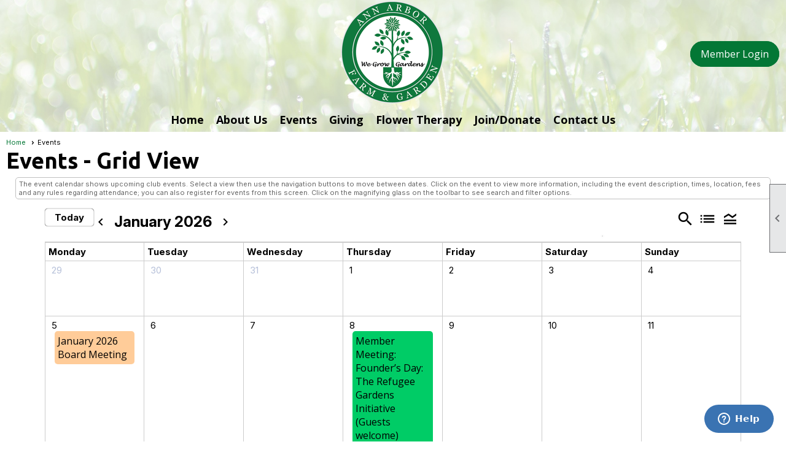

--- FILE ---
content_type: text/html; charset=utf-8
request_url: https://www.annarborfarmandgarden.org/content.aspx?page_id=4001&club_id=651467
body_size: 31163
content:
<!DOCTYPE html>


<html lang="en">
	<head id="page_head">   
		<title id="page_title">Events - Ann Arbor Farm &amp; Garden</title>
		
		
		

		
			<script>
				var True = true;
				var False = false;
				var pageId = "4001";
				var enableChangeWarning = False;
				var localChangesPending = False;
				var otherChangesPending = false;
				var userLoggedIn = False;
				var memberNumber = '';
				var memberId = '';
				var previewMode = False;
				var isMobileDevice = False;
				var isMobileDisplay = False;
				var isPostBack = False;
				var submitButtonName = "";
				var cancelButtonName = "";
				var focusControlId = '';
				var isApp = False;
				var app_platform = ""; 
				var hidePageTools = false;
				var isPopup = false;
				var isIE7 = false;
				var isIE8 = false;
				var renewLink = '';
				var paymentLink = '';
				var clubPrefix = "/";
				var pageToolsReferenceSelector = null;
				var isBotSession = True;
				function doCancel() {	}
			</script>  

			
			<link type="text/css" href="/css/smoothness/jquery-ui.min.css?v=20221017" rel="Stylesheet" />	
			<link rel="stylesheet" type="text/css" href="/css/common_ui.css?v=20251209" />
			<link rel="stylesheet" type="text/css" href="/css/widget.css?v=20250731" />
			<link rel="stylesheet" media="print" type="text/css" href="/css/printable.css?v=20221027" />
			
			<script src="/script/jquery.js?v=20221004"></script>

			<link rel='stylesheet' type='text/css' href='/clubs/651467/css/fonts.css?v=6' />
<link rel='stylesheet' type='text/css' href='/css/layout/99/layout.css?v=3' />
<link rel='stylesheet' type='text/css' href='/css/design/23/design.css?v=1' />
<link rel='stylesheet' type='text/css' href='/css/events.css?v=20251205' />
<link rel='stylesheet' type='text/css' href='/css/color/46/color.css?v=120523' />
<link rel='stylesheet' type='text/css' href='/clubs/651467/css/generated.css' />
<link rel='stylesheet' type='text/css' href='/clubs/651467/css/club.css?v=23' />
<link rel='stylesheet' type='text/css' href='/clubs/651467/css/custom.css?v=23' />
<link href='/DES/GetFiles.aspx?type=styles&amp;version=63450906214&amp;files=12' type='text/css' rel='stylesheet' />
	
			<link rel="shortcut icon" href="favicon.ico?v=651467_520167881" type="image/x-icon" /> 
			<meta id="keywords_meta_tag" name="keywords" content="gardening, garden walk, nonprofit, volunteers, environment, grants, scholarships"></meta>
			<meta name="referrer" content="always" /> 
			<meta name="viewport" content="width=device-width, initial-scale=1" />
		

		
		
		

	</head>

	<body onhelp="return false;">
		<form method="post" action="./content.aspx?page_id=4001&amp;club_id=651467" onsubmit="javascript:return WebForm_OnSubmit();" id="form" onreset="if (window.setTimeout) window.setTimeout(&#39;DES_OnReset(false);&#39;, 100);">
<div class="aspNetHidden">
<input type="hidden" name="style_sheet_manager_TSSM" id="style_sheet_manager_TSSM" value="" />
<input type="hidden" name="script_manager_TSM" id="script_manager_TSM" value="" />
<input type="hidden" name="__EVENTTARGET" id="__EVENTTARGET" value="" />
<input type="hidden" name="__EVENTARGUMENT" id="__EVENTARGUMENT" value="" />
<input type="hidden" name="DES_Group" id="DES_Group" value="" />
<input type="hidden" name="__VIEWSTATEFIELDCOUNT" id="__VIEWSTATEFIELDCOUNT" value="7" />
<input type="hidden" name="__VIEWSTATE" id="__VIEWSTATE" value="TSjgeeUdz2p1gKlJT5UIZ+SN8239Cs/i2NyZwlgFkAYCHOo8LbMVRpI207GUbC9/6LbjKBORk6UZ77VHGmAwJbmAx7d9GUUU6PIaJSmcdrwTaImVyPFZsLM/SF2r4NES01Eb/QZ42gOJHng9MEU6LuH0wnP6rfl9W5teq8mlIM6mHxoTqqVT1WyvXY5eA0rMH2bjcpHu+bDWizKUJ8mbpzLVmcvFuhm7IIdJXRw4f59axekbp4vNYfImTg9nXQWtvY66R/E57t4boiirbIe7TuCKirl/Q1Z/lUBIhH4GDgjOQ2jG/fHZ+JBzKiMliREKY/l8u7xBX8TSV3jpVlaL76aQJzXMUjpI7D7GG09HKqTk0jk99xrGJCwgMXmd2sN24XRqAZK8JqUz59Ch+8e8lUqVAh2TvExdhPWAFVaWqUkkKA7QOIU32V2J4uZjqPOjrHSgzVpvGyjpeciSif9UM3dStJklzc1I1JspXu/POuBEVntsc4pii0oVzTEGOmwHucMG8396EwyT6wSxiGRhkMyi9gcE/51ffzpN/gwFDuNbZ0KNla0veJjtTNfhNxfa5vpyNbVVratCZQ+xdYidlK3dPZ4xtdfP026wpU9vDYzSP0CddKlkSYNJ6Wjr20zYskLk7pHvBbkFSdq2D8xaECU5/OSbPhCEKO5tmY0w7M09+CaOVkMAgsj3RHBJwTzN/oPUXytT++U+c+5ZSee5Dlk7rvWe5thibUN5Hri6U7bl6MKfpwiEIIxf7aZEuM1qJRdcI1vjmG9esWgLM/YQU/[base64]/9/klwGVbiKzhHRzsM/FPCUW8JsRx1xDZCuRGOLZZIK0XoVsWndJNk80IJcrdToy2zAVEqxqLYjzpMfikh4vbkB+tbPvEo5FxnP1dBWMd4LJozovIULZ31NjXFr2hPCW5J3SQgm2vgJfKmtw7JzBFkcbfRE/TjO/Ac70Vr+xXTYbko37J39godlXqWzX6QQGaz7iKigu9I/br0r4pyOsYFuupMzBMxDrG99G0NrOo/86+q4fhcw50mQFqfmbH5unET/hqiB/8X6KjxHI4b1Ix/yYGYWzzMnJKxPwSr1HNYH5x85VF3gMEH22BZRGhHkn9Lj7gIFlQyMnxnCxTHgBpIKwe7YV6sh7Qubyu+OUAUFshg7S9c/oUQ3r/im0QqFNSS8tUqgSMtTX3S2L18LpQa0XYLoeDgGl/lfl8xFJulJMiaCq0GFRJiwRzqn1Z5CYb/GDrwlKyE5HjUg8VU3XdHx99/T5Uyx89H2Solr5jJPJFuxJHZaySibVb7W4D/jM1k34KpMeQksU8q4cBWwpT5xMjdCVgEscm9eZD3NSgQGxV9dZG+VBJKu9RlYgAg3FhSme/nKpI+s0IkzViA6QX5G3HvMeZ1EZz0+q9uowyiJ1vx1JWHVXJt45uwOWCXRBU6X8vt6QfMyG8cViMaVIZSf6J6T4KwLQ7thxKp8x2h678f5nPm+qDcGQak9lNl/8JkHRNJllNLOabG7iu1Fo4oyEiXNM0hSMdPMGUG5Fov1Equeew9deoNCHIRa/E8nzpCLZ5cPwmWvFPFoeED8sm+qVZba7GH0sChtUX0Tyluc/XPJKLazLrxd4j5C5U2fmaBQwAlALc6ZJUveazzTGZJisWjr9ktXDqfKkeRpVTNTgpZcv71ayixnWvQUQXZRBBuuPKNvDA5QAudXaRRcjZNIOXOagrhYoQHYtbzi67ckl5/lHZ4H0BsxCXlPh+Dez+Nm6eyp/qBEDFxRiCvEDos+Zf3ljY4cASvlZbGwuutxXDE1dfShNez0R6EUn5sLaljo/" />
<input type="hidden" name="__VIEWSTATE1" id="__VIEWSTATE1" value="UHQCaa8TIu2ei6kLUdGTXbUgUK6mS4TaN/jUGpCPuMePpk5d92zFbsRqTlIdiDPQqRj/74mYY0oyncTimMibCiu+DQ3H+r7ZzfaJjc4gG5o9ihRrLVWttiDB2WWh0DpeXt/+Skef2It5kFFAKWv3jzBgU6cRVbQghtLWBmCCmhC9DmFZdIss6quYJZlAle5wK5aAbyVvTb+N9RPyH8r4Q/Jj7cRRHgU1nN6Gufk2bIh/1N790fApAAg5eNbSMH4hGd4hTpd/TwAC2vKZm1dc75bUkXKE+0JhWM15iLwQ8Un7QFEY8VPpIjJxjrAOnfD6ul+0Ii6UZ76GDG4rEXcfXrEyZKmLAYPtquLkguq+RF7T1iu7NXhY1xXwJrm2sNvqIrX0Li0vQVIoD6GvM9F1nJgNtZoNk621UrZaFw8hcrgZSAydEfZnjZhOeL/w2H5bi7poLOF6I+E1p/YZaL7APnsz0sjhpfPdkAuX+FToxIRoVwxaahcQDagvTyOODr8Z+05VIZMXGPRLjclT6ezHSy78hfHgbOEyzKcauiydToSY+OZiLxaeP0Nlk+3IlMC1H7z0E20zWsdmtvQILK9Vwl8CtkvAgmsrrTsgvm3c2kdYdOu1ii/v513fPzPhMFONJgQfFJNEObxTI8C24T+7Yd/c3F6DbAEQC1TDPQBKrd6SX8AejYyO2zyP0cex/gkJII0f047AT1Em7f+wm2eHIaM6XEGHLJ02S2vcOkR8oNd3VDImA+ct4UdmYf8x0cDf60py58FeQLBbIVaSWWV0Gyb0vRfCY9YbaFIGKWzQckjVAD79q3AyQPLGTniNp/InB75h01ASwyKDH6ZlSB47ltM4c+WghxGRge6aCtl8sNWjU3nL/Gqdj1tug8EvHpFgySjE8U9hq1mt+MkO0ayxfAAJrPrG0f4gKV8/F/vricDfYSy0fF2hkpTiPfuEWG8ziaa9cmKYdnYK2lz1A7W0emDB2CVUTHR/9ZWq/Vbn3bZqathXsvPmri7EHF7fpmkdrH4tQcur2+XEHQGfL2Nt2M5HwrZGA8wHgRKuUFhMjkjmm6xQCNdWT3s5uYkqV7CWHI3MdtcjxLpFAXaJdNSCiz8w2i0VCJU5Hw1vX9mHrexw0/OHbZpDrnicWgy01IkHiZpjPK/vmDIsKS8EgKZ4nlqzb1XTZdnLsHvw4pMp61UQsaMTXz5J1XwgdEGnGRUEsLncKgyjK7mdwReSyciGZV7O2FpYBdptWRfNIlaolTrlZtp6wG8Ovv0BlEGyDPbdoS1vs60Qpdmm1gkYI1BRX0AkVJmUNELM9cO/CI/+9uAv6n0EDCkgAQ2FASrtB7+tcmu1IIqKZ29XryGezUVfa4hzyIfqc+SxP7/tHJde22wWkcTfF/SZSidNqlMCydiuM+OknLsPPuaPgLI1DWDp3fWbqKyFkKq7B5yC+cxaaHwYL7mgY/DVEC7o7OctN4vpRmixip/wN3f6TBvoYTCt1HRxM+bypzRz9OYiGY3gJtFGM9s8e/6Z3aaqEMQsu/Lr4iYsscwKfGyJHhy6iZuZp5y0yhLBF4fkJeKhMgVweo/Q/mXDit6Lw7gOLLj47NI2OOx5ezK+YbY1qbArPyEJi2CwWWf+JcDr5PNiR18ZtvFUbNdPIHeFJp9ZP5TZmW7SnpJnbFYSOSYh04+07aMkonjrsH2FUplaZIZRY4TA2ZC/WvOXlgBGBIqX45hQavfRxlmhRXE7ZiHsEEzAP4RrZQn+dxzJ0o6/ZwN010WCyX5paLO0KyBghjnBjfxzPcCuCrak0EtGcnMbLM40FBxGHg4r+UO7EAb1wcL5V5MOV+GiRnm63oMi6wHUdsszFj9b2yRDegex9imU2mZPLb8Xm/LACSGCLfBGVjy5c18bKGZI0kHVAG4l7REuUnubyO5qsICM2Mt5nfWBheHxyCVukKPWTWX8wMbxNakasgyLKlll+RWdk5LtVNVcHOV1xnpAaB9MredOG56BnfiVl/KeeV0tXG4trkvFNJTmjhB5kvvdQ3qWpz048HclR/j9Cp9Q" />
<input type="hidden" name="__VIEWSTATE2" id="__VIEWSTATE2" value="/P3TJEXLb9T+0UeUOCLXXoAdIoOVMe7SQ3CHUPZ2S8FOQ97PKue/4j/q44gTtTzVFjLYxwSwic9FQUubdTCclET/XsxnTitqKXG8y6hTtD6qm6xwVrGbJrijZp1tpJO+s+QZk3PfhQPuDA7GJXnf6JIiluWRCmAv+lTjQ9uMu3aP1vodUo5Sq+pSFbBfD0TliPHzzjmDjNSCM9I4Lqxfxq+Mq94KmIqJF87hlIsLcSYZ3fbTVsRgBD0CkQ2MsFdpz5xsx6wFBFLc6N0iXFmFkqQv8Xj3/s7gl8j/oV9uGKRj+W9vPblqk0IWCffyHXoLVaRgARkP+Y2k9qHUudIWhfR7kaaEX7A85VCyqOtakdLzmSdkx+TFwPLSIMVXXpYC+fgLlNXsqNcCRHnIbC98gxWTo9GZTMjIo9kEGzqD3YB+pfUx2zQTNitkkEx3KM3H6DSv4/jlp9+b1e7hgoGE+ZsmVZEM4gNCmfQ861QI29bFiNp8RMGBAvIdRMhylzduT/hqQvmPxQMEsqg63+JRzfgfxr8G5oL0zdS59R89F/ALmTXM7uu1tDZimBP+pCTfi9e2UJ18LJ7NpYfHxCscnY45t2zSxU7sawjYY2cHk239fvVMPZKaskP0ljc40+YLEi2wfuxzGZ5P38IF6jxo3ggqOwYT0jPEooohTdXC1VW8b/3k7c9Mym/ngRGaiNpOuoh+3P72LRzySAt7tKA227EdkpuW/GzCemkf1W53Co154Wj65gz/LJJIRITakIo+VbVMwA/sZfISkNhS7AeXZxlr940oVBwy/b5R24MBXlzRrV4v8kYqbdD73Zi6iK/zK8cFslHAxvYVmGZ7Cu38s4TeWhP5ku9dmgg1A8DtAitPqm71O3HqSPyzUOEcImSbEeBuvU4evt0rXfUYgXG+C1LmxHk8UaansWhNssxpL80x33fyPzkxc/EctmCN6OLDHK+FWcoz4wi7sjn9b7RYE3jWfDZnnwHXCM6gkeW/m/U3y8dLgZLle/u7jnbolWRw0AcSqZSdhKjDh4PLkWaBGJ3w7K4EWDrIFk0qzCy25ekSJxDm07C4selTh9xGUJK482CzcffeOoX9xFXh8Q0LWvFsZsv5dSO0QeB0fs7IOHyoeqD0wzTHGWjB63F8ZM5u2Cc02J3AapATrMORIZMfCblDdeQVsVggOz9/Us0aKMl4fsTpzJqqnFJor9ILUid3lhSySmk2pXx+hWBBEBaDgupyih1DiLLIa9aYftqlZ4n/NM8CcT4JS+y0M9LmfFG+7F5tewlv4kq7lpZwLAREFw47Szn5Ud1KLsL+jHJpZG4yY9VoCJBPwIfoN/+G29/kaiYnJdAqdLV9uV4Rip0XN7n+BO6sm9KQ7sCt6tLceLlEVkByDpLVSnztl2qCkI9VOSWgHGgjOohroenXvgYp4YCIa5NVdl7grHOF7XFJMa9OIRmu2mSjs7Zx3IL0iwm7QcJMK2BU0fAzyZYc+rEZr4ImSDVKzP0U4dQMvZGTp/0+bmSLGt35aX4eqqfRla4m50qCozkugZhHeRKe6lEe/dlngJstskeUZa5foQnBJhpPj1VT2IBWXXaG3qIG5xzqHdkOQ+HHISy7/Yu54X1fvfpnp5m48w+jTIpswVdLUoF1tYHRUHMMTt1hpASe7KS7+LbQQR7qGu/F7ASFRHVT5B/MFtyoQV4qBTx8tHVozNj0kzwIFYaqwMWaJJcmRnyEL5MBGBHNTLUN47cfPIflOOnTqjI9O1yDAzmmLL88TIujeVXGjcw5Pj3OOBHEvvCLMIqz6wqB2suPsCqfMm7sWbcLCZ/iaEK0UHdQZW84edDaPWgnyf4BdZhGABbVA3QPe1GoMSPxuQQl7GXrDekhNN+PuO8sTtEr0E9zRuptQxYqz7rz0UL2RxrC4Z8ki0CVMTapandj9SSgVRMHGpf/TOMNzz8MZeX2tw+B6iDDg6zvj+BTyuRWV4cX3VlWXX/BHvQfsMUVXpVjgwfAENvl6y1QU0RqJkJm9tup6VMyyBDjkKn8gCR1AipwnCmY7mIw" />
<input type="hidden" name="__VIEWSTATE3" id="__VIEWSTATE3" value="v5dsx9GRQVeK2BKQw1wPAO2UVAMY9jm9dORyCKm5YFgAXDEARCIeX90YIUVAMUrdolzyZKFuN+QcRWOKcBYP8dvrF3kw7HJwQOnkhftqOFVhGLnxHYfwiD+DTv/x8UbdzuXgx4JpNC2rakyOZs/6qS6KGZz8MifoQ+gBCUVzhKqT5+WqGql1fQg/[base64]/Z7e4b1Ogm2Qh+celMPt2eAKPJ5qAyCbYUox+gFDQMmLCYzbixMMBrjm04T5RqRSjVgBKVObY/anUUJ+2ZGRaXKLOB3BJD/kDegEsLjQfJeoo6me/TbOGD7JUc8UUYceGd6NAMfpj69Y8KPVnzS6/QM5kWjZRisJhzEEImRq2aK5cWB18F7xnlFBoytLvQnTO7tI148wOtQvY1hm9pJMbAjVmXBvqfkQ4rperRHo9+mLOyCW4tXUNWnYt7d5oTK/r5nLO0V9wnyzMVLBZxqd97llAJSaH/4BhbedZ4YWXmRYiKMabPuYw5VwWgobZ3Xo/xLoYyy+AgGPTvVDd74U+RbhmoWaxU6ZHf+RbR8bNhvCyS2sHaMBZI/sg4/BPCvvONBDiHJ9aeYS/+UhU5y2KD78EatsVZQ2oapCPJxCrWC12+XN0LibxehYu2kRqWIXZdDTuk2h9QFtJWULKNHwustcd/[base64]/[base64]/p9ED6xo6nGRH1/U3NoJEeWX9R3YLLkNOoI0WxdQJbO0XF7x8XS6dlmgMJ1hDUeFC7gPYiVMMXFWGRdkcDgexYNb/Kbem/Y35roiz7oUuoe4seA4CJRW3PnYXD1LnmiVkr1arfdZgEGOBxZ6txczwuffImDEMgvBRon2VEvFgSE3dLzeL7kleCYYQr/mtrxojBAAjxgrK+2VlSzSKUQUBIdCusP9N2CSxAv0dQQGJufjkbcOfKrwlp6gtPnWqDlSu5HDcp4CKVdj7OBwxx35Huki0CTwIluOnMf15hv73klKVFSgpJYRtjNIaaQ76V8bpLSP+VoWU9GLjXDkdQUYeRW/L2tcChp4Bdv8lYYPQJdmbZAhs7B5VaJ+jAGmfqxdxDCMnYNj4strgkamg1jtBz5ESNFc7adF6B10yXxQUgeQOyCLruLU4kb707ZaKgnKo5FW6/jLOZxEsvy" />
<input type="hidden" name="__VIEWSTATE4" id="__VIEWSTATE4" value="aIrgPFrQjf+mO9DjACfAEvQeSeQCvh2d9rbzayCmuRhXFIdDh7zD30GuOKSnVimilERvCdH7ToYiTuTpb90I3cZJkT4154PwlNIur8PfhxuAFpWUX2zfq2YSwLF0P8TqGNfpLgV3NdbzvfwN0uzLCZCEaE14nRZzV7UyvfllKk1R75wMKNCJalRflXXe3ts/70RLnAtazlJbGolZTq76Djo+dT4YdbM0m7+oz3O/NKLRok9YtFaoPLU05Zl1Yn/9hYsX0jjTgUdGJMAIwqdGOPBD3Gtv5ldc3Iz61Fh1l96mWjmx4VyvH+iOb93zvKMs1BSKUJPZOXb7CnU+ma9TmDaDsqNQtqdzJiX7m4T9PPD5tki258IxrNB+v+J3cWnqlrY4qe2/6vqNKvLRqu3N772NVpOjV6Am9ZivSoHcf/lMgl6HODy7sYmEiVglWg+0kcLihFgLqOhUa/xGAxCXmjOoArVEW6GLL39r5PQWXcwfde4bXqshw8VLnsRchYnOMGC+kq1CSkzggBh7BAQB1YV7dhTgETRscAuBjGAoGBdiJgUu6CtSsC6uiW8VrCzLQt66kXpkZDkCSdV6elUFAvwV4FbCyr/CQz6KkanFTlbIbKgnJ6TXnYpLUhtJi5dh7OBx19WyOn3lz1RfJ7Os6sxAVMyk+5Ke5hqFKMWxfJ/cDa+3gXEJsc/Y2pbQwC6S6KYefVia/8nwliSVJC9dxyTbn/rssXWDLqwJ2k4wZouLmwFPPZPlmYzC+xZ+NwCr4WmbAE5P0DS/rqC6aVLsmBhWafzAyQXMI+yBUv/UVprUWTRFQ37apN86fKhb2W6DD3rgnv4yRfPF+q1khfZqwx7aw9y4IWfIVwZGFjew4hp4cCfAQQUoBtRL3LL5hxlWIHYu8ZQ2n1rax5T+OLAXV/AJguRPUERsq4VbTEv4eKqNld/uH7ul4ZkxM/vcRbDSbfl8vLXNCcdUYE9+Y0OsifTFvVh7ogVVYSlPOWgqhD5nnWS79YHRu+AnZhQftwMOoSBhGCzZHSDtryNI1tNvNd+HgNbXa6H4PERo1Kt9DtSnX/Tte2EmCvNzg/JtHhnXBAtZt/OutjELyhP3zTWBMF/3Jw/x4iBh7574S7rvdNqt668DYIHTV7NTAPmDMRrlosxtOXsH7AmgUFQRpRdZFl7yZ3Gw4CEg4jSOKcNrqtT9/25AUz/2+BaRz7GyHNrPaykFv2ufq03XjgDKLm/OgPGxgq2J6ZFQSJ47r28sYUJA7+/5zNzHafnBvXM+C+PijvOk28lfLklmX8irhNhTyawiJMkFFrhXBzOHWBwc6Yp4sqj0PIl8v8vPb/QSBFHTVJJedU9C59YMFY+Rhz95wvkvIzexMg5H0ExKkq0t/JCz0bQbGYbGm0pQkM+rsxQNnMAbIvhGTQQ43F1O4WTpyVAJYsalUbMIXZeuRCErtORzhrcM9B/s7UKzH4bCH6u7FRwvI58zLGpENQ49X2Uvoyk1XTCPDB87tzNAUy6Lj7SmnndTyBxvcbcwtDpAU1I5iLqQWQ+cVe9QQ2m4xY0TBhSneHfJDcyVt/p1jiLQxE7OLcfFm0APu9S1ADJhcO+BOjb93znAMTWya076T9bI8U4V8E8+dPCjgLsW/KHio8PT3hzRkm29HMYDOYoFhcDwojCmkpHUpHsk/5Bdrezneam8SPcxe5H9PW5YBUAVEmn0FXSjOeMlb9JpX3yeDn5bLvBhoTXWI9dr87Y1l6mEXrwTCJ8QSy8WZeHOvnRvOaGVBFNkv1Av6dYdUaYjMTv6CYRXK/+Fjx41vwDNTraG7yg4s+9yYI3yxLtepubNxMcDnb9MyoMZ32SJ9/RLJWfr2IMe/1oRi0gUl509cipEGQbHeVyhAjEc9qWcCDBPx41EUjYj7ynqSfk+NbGpdbLIDgtKjcoTd6U1OUe9LWPQqvNlhafqAsa6VwqKVTQQmIcnUGG+aOpxhmJumszqOj5KjMBYrM6vGVYzKTPfaC18ZbbptpsDvOlxYU/erG6dZULcwN0Io95+qQ/SheW0VQNJ" />
<input type="hidden" name="__VIEWSTATE5" id="__VIEWSTATE5" value="8YSYIAxkqJg2soTeD/zcJvJeWjR65eXXkIwDppA3Ehh0uDBYupsPjh91TR1a1zCNH55ELfdadnfpj5138eBhYdjS0byNr/p/tIJWQAtlAczmh3nIuXvywcRou2Ab6NImVl3KSNn1xWS67RJlhfk2Epd9JGSDd9/4iHOtAKV/xC9slSAkApHmZmGcEW3ZLqraXRnQx8i6BYWYIY4HjH8xDkFkmQiCxK1pGRfYDchcwPWn9GWp7G51cbCqiJoIU58FAxRYuea0r0kySCN0sTTpyHyjEOqbp4jWztbnFf0fZnGl42Q2oOcDHBMJB6qwseRUViG86Dg9xx+mASKHJV588V3MgkqaQ8y/IThQTlJhTUoYupWfNT1M0y2QQnX9C0Sx7uPLDSQq4J+EsgW2MfDWiVk8ahvque36z7ye3gZLDSJB1ZktP6JJZTbdHyRZfdt+bPc7ItU9QAPMT9cB16yGZA7dnBKtg4chgCWF7Zr0VgKfcBkVpI8XVpb8sIsZr8lr43/rzqNNKP5KzF3bucElOU/QR2CiwbrJ3YBFM+07BzhVoCDaqfoY/kthreNH4sY+x6mYAF6dTKABbmekcuqGFpcLlEBKaXqWLf+G4+4keUyVu4yOwQeT8SHicTffgDUvvtWK+cwanl/RE1yp+ydTovP8DRB66OA3lImrZdmKc56HfgylM+Yqq9jMwbuF1bVCMaPVKDcHivZkrEK5e7lTkDpLQopliCAOE5NqS+HTveYvQN0+DU8WZSVumeXwZFmPqCadEIJV6eYNgS/OOUE1gUWu3K0mcXxTAM4sx369ToI5iUeiJz9sWVr7GKVbbKAhavUu48mT8aFfYvxnmr7RUTJjoVhTGfMr9+YLKV/v804BXyj0sqn7jusBAsXnA/ylPEdJDRjsovykN9cWPSFSCix+KZ/ACQ3UCN0FuukucX/hFx0p1ZIMtABTUiJImqGuSW0VxRqLg8VEK3IXZSwjI12LR7apc3k0YVlYQ/C9wtAD2q2qT8GekE05+lzBKmAI3IsQLJwCK0RQqggeEDmapV4r5ejiIOe6Mnh05snPQy7ak4MdpLli7f/a7o1Y20XEHDF/tgUtKB1bIWHxECXfyJxpGjZ/+nH3qZI9alJdRQNhPhKoMKytLIG1a72DpgNXScGSo3wzx3jhXUACbd+mwD7egKguuae2WdZRcoEsDM+az48y3KIDB0mlHMNYpqueKBYP5ujbazuR2/ayS/LSe1TijqnYu0mA32sKm/rf8+ZvxDlRIe1YQ/tl8mRWRlxUZLELnM1jKc5mJogSXgJnNqMkO5YHqMWdjkhviOQpGtZg3/V8ba65rSImfIgixjZyZzfSix1T+Ycxenac7AWXr8U1Z5vI9TNkz80IpMu3koyc22EH4qkOneyOJ6fXTKLnEFz46beYKSi4fMREn3EI6DoWhTTKTnsQb7PGK6KebqyP76a5vQ0F0ICBBISTelrbbWVFLuGHiMWnH9E+a57/mTJUAbYNEsZe28JSyElAWHTCCQDI/BjR65ruPdd1qWSCh9vJioxu3f9gL+r9ibldsu9Yb5oYJQ3TJtRSU8rnEcEQGDQL1jRYRLIwKr/h1SDINFYSOSH73qMm0ksq+VoaBfft4GzjSpKA/d3ipIM3j/3FYyOyv9QebykBrOHE4tXLx7uAXancD3OFthY7TFCDdTEY4G1aEvuhQ0BXs1RFsgDq+8BiZcgTDpJcdIgbNHCI8cqDp451Dz3hBF7/yyklM1NJK+vr/iEDnqnYN8qxb2NFb7n0WAFygANYPsnIg70mdN1XKFWrBFNuxwauGOeMbZSLzXWopgV1VBFggxewMFtCQmulelrZ08bPf8t7g1qmh6z7PhEDp99vgJMWKNLxK/7qFZqA2Jc+xkP+lPFk4FI0TRgMkfZqsjoQcvigq2hPjK+DVLSOcJDE78fHBBdPsF2CyN4mWe9a2wDOJOxqKwrv9fFHb7nmYeY3bEhfr3vZp9yaqshvRLAGD1FRsownW67tRjdBXABdhYKCoNr5P/pKnUQFVf+/wAeXjG4ecwsh" />
<input type="hidden" name="__VIEWSTATE6" id="__VIEWSTATE6" value="TSV6A6m+cQ0g3DaJ/8OWBrpJmFQYT+5Q//[base64]/EsZJN4+ueyt3Fi2bXR5OhxQBGK0VzGKlbQNyF3SC6VR+7quSNaCPBlftmfOzOEmxNxpm+47nKhCHKhhrN1j/MnCMhBXbQeXpK/wqrcc9do8rtwPs3KPcHWDd7C7sROABzp79xMTSSAMVn2rhIjLtno6lEfAq34g==" />
</div>

<script type="text/javascript">
//<![CDATA[
var theForm = document.forms['form'];
if (!theForm) {
    theForm = document.form;
}
function __doPostBack(eventTarget, eventArgument) {
    if (!theForm.onsubmit || (theForm.onsubmit() != false)) {
        theForm.__EVENTTARGET.value = eventTarget;
        theForm.__EVENTARGUMENT.value = eventArgument;
        theForm.submit();
    }
}
//]]>
</script>


<script src="/WebResource.axd?d=pynGkmcFUV13He1Qd6_TZD_D2KgvBt7G12Vw1g4A0HNv5Br7URGTkjksE-TYATFOTvNuxQ2&amp;t=638343903423008439" type="text/javascript"></script>


<script src="/Telerik.Web.UI.WebResource.axd?_TSM_HiddenField_=script_manager_TSM&amp;compress=1&amp;_TSM_CombinedScripts_=%3b%3bSystem.Web.Extensions%2c+Version%3d4.0.0.0%2c+Culture%3dneutral%2c+PublicKeyToken%3d31bf3856ad364e35%3aen-US%3ae441b334-44bb-41f8-b8ef-43fec6e58811%3aea597d4b%3ab25378d2%3bTelerik.Web.UI%3aen-US%3a8b7d6a7a-6133-413b-b622-bbc1f3ee15e4%3a16e4e7cd%3a365331c3%3a24ee1bba%3aed16cbdc%3a2003d0b8%3ac128760b%3a88144a7a%3a1e771326%3af46195d3%3a33715776%3aaa288e2d%3a258f1c72" type="text/javascript"></script><input type='hidden' id='DES_JSE' name='DES_JSE' value='' />
<script type='text/javascript'>
//<![CDATA[

var vJDHF = document.getElementById ? document.getElementById('DES_JSE') : (document.all ? document.all['DES_JSE'] : null);
if (vJDHF){vJDHF.value='1';}
//]]>
</script>
<script type='text/javascript' src='/DES/GetFiles.aspx?type=scripts&amp;version=4.0.7.5000&amp;files=0_1_14_17_29_48_49'></script>
<script type='text/javascript'>
//<![CDATA[
var gDES_VG={VCnt:2,POC:1,FOC:false,AOC:false,POS:1,FOS:true,AOS:true,ErrCtlCss:' DESVALFieldWithError',ErrLstCss:' DESVALListWithError',ErrChkCss:' DESVALCheckBoxWithError',ErrCtlCss2:' DESVALFieldWithErrorAlt',ErrLstCss2:' DESVALListWithErrorAlt',ErrChkCss2:' DESVALCheckBoxWithErrorAlt',CBECCMd:0,AltTmpt:'Please correct these errors:{NEWLINE}{0}',AltLdTxt:'#. ',AltLstStl:true,BlkT:1000,BlkOC:0,BlkOS:0,SOrd:new Array(1,2,0),ADVal:1};
var gDES_CultureInfo={DSep:'/',CBrk:29,Today:DES_MakeUTCDate(2026,0,19),SDO:'M|D|Y',SDP:'M/d/yyyy'};
//]]>
</script>

<script type="text/javascript">
//<![CDATA[
function WebForm_OnSubmit() {
if (!DES_ValOnSubmit())return false;
return true;
}
//]]>
</script>

<div class="aspNetHidden">

	<input type="hidden" name="__VIEWSTATEGENERATOR" id="__VIEWSTATEGENERATOR" value="65E7F3AF" />
</div>

			<a href="#page_content" id="skip_nav" tabindex="1">Skip to main content</a>
			<a name="top"></a>
			
			
			
			
			

			

			
			

			<link type="text/css" rel="stylesheet" href="/Telerik.Web.UI.WebResource.axd?d=PMrIT5dOWaVYIcpFWUE4nASZJIcoXVN4K9w0-IMq6kq82aBsfgdc_wRQPncrQ56TM52VwPicBY1sKs0UqkC6ugR0hMjIOdrPKuowewfVgw1AZosB0&amp;t=638227073199744065&amp;compress=1&amp;_TSM_CombinedScripts_=%3b%3bTelerik.Web.UI%2c+Version%3d2018.2.710.45%2c+Culture%3dneutral%2c+PublicKeyToken%3d121fae78165ba3d4%3aen-US%3a8b7d6a7a-6133-413b-b622-bbc1f3ee15e4%3a1c2121e%3ae24b8e95" />
			
			<script type="text/javascript">
//<![CDATA[
Sys.WebForms.PageRequestManager._initialize('script_manager', 'form', ['tctl00$ctl00$ctl00$ctl00$results_panelPanel','','tctl00$ctl00$ctl00$ctl00$start_date_searchPanel','','tctl00$ctl00$ctl00$ctl00$finish_date_searchPanel','','tctl00$ctl00$ctl00$ctl00$ctl08Panel','','tctl00$ctl00$ajax_managerSU','ctl00_ctl00_ajax_managerSU'], ['ctl00$ctl00$search_button','ctl00_ctl00_search_button'], [], 90, '');
//]]>
</script>

			<script>
				$telerik.$.ajaxPrefilter(function (s) { if (s.crossDomain) { s.contents.script = false; } });
			</script>

			<input name="changes_pending" type="hidden" id="changes_pending" />
			<script src="https://s3.us-east-1.amazonaws.com/ClubExpressWebFiles/script/jquery-ui.min.js?v=20221017" integrity="sha384-rxCb5hadGhKYsOzRIvOkQ0ggxhZ5fjRxGVY+gkYd5vCYHxwwA5XxrDAW5fAnz9h5" crossorigin="anonymous"></script>
			<script src="/script/widget.js?v=20240307"></script>
			<script src="/script/common.js?v=20260105"></script>

			<script src="/script/address_verification.js?v=20250328"></script>
			<style> @import url("/css/address_verification.css?v=20250328");</style>

			

			

			
<div id="sliding_page_tools">
	
	<style type="text/css">
		@import url("/css/page_tools.css?v=20200604");
	</style>
	<i class="material-icons slide-indicator">&#xE314;</i>
	<ul>
		<li><a class="print-link" title="Print" id="print_link" onclick="printPage(&#39;&#39;, &#39;&#39;, &#39;Ann Arbor Farm &amp; Garden&#39;, &#39;www.annarborfarmandgarden.org&#39;); return false;" href="#"><i class='material-icons'></i>Print This Page</a></li>
		<li><a href="#" id="text_size" onclick="toggleTextSize(); return false;" title="Text Size" aria-label="Change Text Size" rel="nofollow" ><i class="material-icons">&#xE262;</i>Text Size</a></li>
		<li></li>
		<li ><a href="#top" id="go_to_top" title="Go To Top" aria-label="Got To Top of Page" rel="nofollow"><i class="material-icons">&#xE55D;</i>Scroll To Top</a></li>
		<li></li>
	</ul>

</div>



		
			
		
			<link rel="stylesheet" type="text/css" href="/script/galleria/themes/twelve/galleria.twelve.css" />	
			
			
			<script>
				$(document).ready(function () {
					if (focusControlId) {
						window.setTimeout(function () {
							var focusElement = document.getElementById(focusControlId);
							if (focusElement) {
								focusElement.focus();
							}
						}, 100);
					}
					
					var zenScript = document.createElement('script');
					zenScript.setAttribute('id', 'ze-snippet');
					zenScript.setAttribute('src', 'https://static.zdassets.com/ekr/snippet.js?key=e429ae43-bbec-4591-8dbb-e47eb91740bb');
					document.head.appendChild(zenScript);
					zenScript.onload = function () {
						zE('webWidget', 'setLocale', 'en-us');
						window.zESettings = {
							"webWidget": {
								"chat": {
									"suppress": true
								},
								"talk": {
									"suppress": true
								},
								"answerBot": {
									"suppress": true
								},
								"color": { "theme": "#3a73b2", "launcher": "#3a73b2", "launcherText": "#FFFFFF", "header": "#3a73b2" }
							}
						}
						zE('webWidget', 'helpCenter:setSuggestions', { search: '4001' });
					}
				});

			</script>
			
			
		
			<input name="hidden_button_for_address_verification" id="hidden_button_for_address_verification" type="button" onclick="handleAddressVerificationAfterSubmit()" style="display:none" />
		
<script src="/script/layoutWidget.js?v=20220826" type="text/javascript"></script>
<script src="/script/layouts/99/layout.js?v=202200815" type="text/javascript"></script>

<div id="layout_wrapper">
	<section class="top-container"><div class="template-row three-column center-col align-vertically" id="three_column-1889365589" data-class='center-col align-vertically'><div class="template-column third "><div class="cell-item inner-column"></div></div><div class="template-column third " style="font-family:'Open Sans',sans-serif;font-size:14px;text-align:center;padding:0px;margin-top:0px;margin-bottom:0px;" data-bw="-1" data-lh="-1"><div class="cell-item inner-column"><a href='/content.aspx?page_id=0&club_id=651467'><img src='//images.clubexpress.com/651467/graphics/Ann_Arbor_Farm_Garden_Header_Logo_1868486733.png' border='0' alt=''></a></div></div><div class="template-column third " style="font-family:'Open Sans',sans-serif;font-size:14px;text-align:right;padding:10px;margin-top:0px;margin-bottom:0px;" data-bw="-1" data-lh="-1"><div class="cell-item inner-column"><div id="u|0|" class="layout-widget user-panel" aria-label="User Panel"><style type="text/css">@import url(/css/user_panel.css?v=20250120);</style><script type="text/javascript" src="/script/user_panel.js?v=20250120"></script><div id="user_panel_widget"><a href="/content.aspx?page_id=31&club_id=651467&action=login&user=5" class="login-link ">Member Login</a></div></div><div class="clear"></div></div></div><div class="clear"></div></div><div class="template-row full-width center-col" id="full_width-1084206854" data-class='center-col'><div class="template-column full " style="font-family:'Open Sans',sans-serif;font-size:16px;text-align:center;padding:0px;margin-top:0px;margin-bottom:0px;" data-bw="-1" data-lh="-1"><div class='cell-item inner-column'><div id="m|26|" class="layout-widget menu-widget" aria-label="Menu"><a class="menutoggle" rel="nofollow"><span class="material-icons" title="Click here to show/hide the menu">menu</span></a><ul class='site-menu'><li> <span><a href="/content.aspx?page_id=0&club_id=651467">Home</a></span></li><li> <span><a href="/content.aspx?page_id=22&club_id=651467&module_id=566499">About Us</a></span></li><li class='sub-parent' role='button' tabindex='0'><span><span>Events</span></span><ul class='sub-menu'><li aria-current='page' class='selected-menu-item'><span><a href="/content.aspx?page_id=4001&club_id=651467">Event Calendar</a></span></li><li> <span><a href="/content.aspx?page_id=22&club_id=651467&module_id=566500">Garden Walk</a></span></li></ul></li><li> <span><a href="/content.aspx?page_id=22&club_id=651467&module_id=566501">Giving</a></span></li><li> <span><a href="/content.aspx?page_id=22&club_id=651467&module_id=566502">Flower Therapy</a></span></li><li class='sub-parent' role='button' tabindex='0'><span><span>Join/Donate</span></span><ul class='sub-menu'><li> <span><a href="/content.aspx?page_id=22&club_id=651467&module_id=566503">Join</a></span></li><li> <span><a href="/content.aspx?page_id=301&club_id=651467">Donations</a></span></li></ul></li><li> <span><a href="/content.aspx?page_id=4&club_id=651467">Contact Us</a></span></li></ul></div><div class="clear"></div></div></div><div class="clear"></div></div></section>
	<main  class="layout-container main-container">
		<!-- left content -->
		
		<div id="content_column" class="col center-col  watermark">
			<!-- page content -->
			<div id="ctl00_crumb_trail_container" class="crumb-trail-container"><a href="/content.aspx?page_id=0&club_id=651467">Home</a><span aria-current='page'>Events</span></div>
			<div id="page_content">

<style type="text/css">
	@import url("/css/event_calendar.css?=v20250205ab");
</style>

<!-- 2018.2.710.45 --><div id="ctl00_ctl00_ajax_managerSU">
	<span id="ctl00_ctl00_ajax_manager" style="display:none;"></span>
</div>

<input type="hidden" name="ctl00$ctl00$force_subgroup_selector_load" id="ctl00_ctl00_force_subgroup_selector_load" value="True" />


	<h1>
		<span id="ctl00_ctl00_module_name">Events</span>&nbsp;-&nbsp;Grid View</h1>

<div class='instruction-text'><span id="ctl00_ctl00_instruction_text">
	The event calendar shows upcoming club events. Select a view then use the navigation buttons to move 
between dates. Click on the event to view more information, including the event description, times, 
location, fees and any rules regarding attendance; you can also register for events from this screen.
Click on the magnifying glass on the toolbar to see search and filter options.
</span></div>

<div class="clear" style="padding-top: 10px;">
	
<link href="https://fonts.googleapis.com/icon?family=Material+Icons" rel="stylesheet">


<div id="cal_nav_panel">
    <div class="today-container">
            <a  class='today-button' id='ctl00_ctl00_calendar_view_mode_panel_today_button'  href='/content.aspx?page_id=4001&club_id=651467&action=cira&vd=1/19/2026'>Today</a>
    </div>
    

    <div class="quick-buttons">
        <a title="Toggle Search Menu" href="#" id="search_button" class="option-link"><span class='material-icons'>search</span></a>
        <a  class='option-link' id='ctl00_ctl00_calendar_view_mode_panel_view_mode_button'  title="Toggle between grid and list mode"  href='/content.aspx?page_id=4001&club_id=651467&action=cira&vm=MonthView'><span class='material-icons'>list</span></a>
        
        <a  role='button'  class='option-link legend-button' id='ctl00_ctl00_calendar_view_mode_panel_legend_button'  title="View legend"  href='#' onclick=";return false;"><span class='material-icons'>legend_toggle</span></a>
        
        <div id="add_menu" class="event-panel add-menu">
            
            
            
            
            
        </div>
        
        <div class="event-category-container event-panel">
            
                    <table cellpadding="4" cellspacing="0" border="1" class="category-legend" rules="groups">
                        <colgroup span="1" class="column-data" />
                        <colgroup span="1" class="column-data" />
                        <thead>
                            <tr>
                                <th class="column-header">Category</th>
                                <th class="column-header">Color</th>
                            </tr>
                        </thead>
                        <tbody>
                
                            <tr>
                                <td class="column-data" nowrap>
                                    AAFG Committee Meeting
                                </td>
                                <td class="column-data" style='color:#000000;background-color:#CCFFCC;' nowrap>Sample Text
                                </td>
                            </tr>
                
                            <tr>
                                <td class="column-data" nowrap>
                                    Auction
                                </td>
                                <td class="column-data" style='color:#000000;background-color:#FFFFFF;' nowrap>Sample Text
                                </td>
                            </tr>
                
                            <tr>
                                <td class="column-data" nowrap>
                                    Board Meeting
                                </td>
                                <td class="column-data" style='color:#000000;background-color:#FFCC99;' nowrap>Sample Text
                                </td>
                            </tr>
                
                            <tr>
                                <td class="column-data" nowrap>
                                    Civic Service
                                </td>
                                <td class="column-data" style='color:#000000;background-color:#FFFFFF;' nowrap>Sample Text
                                </td>
                            </tr>
                
                            <tr>
                                <td class="column-data" nowrap>
                                    Community Events
                                </td>
                                <td class="column-data" style='color:#000000;background-color:#00CCFF;' nowrap>Sample Text
                                </td>
                            </tr>
                
                            <tr>
                                <td class="column-data" nowrap>
                                    Field Trip
                                </td>
                                <td class="column-data" style='color:#000000;background-color:#FFFF33;' nowrap>Sample Text
                                </td>
                            </tr>
                
                            <tr>
                                <td class="column-data" nowrap>
                                    Garden Walk
                                </td>
                                <td class="column-data" style='color:#000000;background-color:#FF6633;' nowrap>Sample Text
                                </td>
                            </tr>
                
                            <tr>
                                <td class="column-data" nowrap>
                                    Monthly Meeting
                                </td>
                                <td class="column-data" style='color:#000000;background-color:#00CC66;' nowrap>Sample Text
                                </td>
                            </tr>
                
                            <tr>
                                <td class="column-data" nowrap>
                                    Public Meeting
                                </td>
                                <td class="column-data" style='color:#000000;background-color:#CC00FF;' nowrap>Sample Text
                                </td>
                            </tr>
                
                            <tr>
                                <td class="column-data" nowrap>
                                    Social Event
                                </td>
                                <td class="column-data" style='color:#000000;background-color:#FF66FF;' nowrap>Sample Text
                                </td>
                            </tr>
                
                            
                        </tbody>
                    </table>
                
        </div>
    </div>

    <div class="clear"></div>
</div>

<div class="clear"></div>


    <script type="text/javascript">
        var $navMenu = $('.list-view-nav-container');
        var $navMenuButton = $('.nav-container-button');
        var $addMenu = $('.add-menu');
        var $addMenuButton = $('.add-menu-button');
        var $eventCategoryContainer = $('.event-category-container')
        var $legendButton = $('.legend-button');

        $(document).ready(function () {
            $addMenu.hide();
            $navMenu.hide();
            $eventCategoryContainer.hide();

            if ($navMenuButton.is(":visible")) {
                $('.quick-buttons').addClass("list-mode");
            }

            $addMenuButton.click(function (event) {
                event.stopPropagation();
                $navMenu.slideUp();
                $eventCategoryContainer.slideUp();
                $addMenu.slideToggle();

            });

            $addMenu.on("click", function (event) {
                event.stopPropagation();
            });

            $navMenuButton.click(function (event) {
                event.stopPropagation();
                $addMenu.slideUp();
                $eventCategoryContainer.slideUp();
                $navMenu.slideToggle();
            });

            $navMenu.on("click", function (event) {
                event.stopPropagation();
            });

            $legendButton.click(function (event) {
                event.stopPropagation();
                $addMenu.slideUp();
                $navMenu.slideUp();
                $eventCategoryContainer.slideToggle();
            });

            $eventCategoryContainer.on("click", function (event) {
                event.stopPropagation();
            });
        });

        $(document).on("click", function () {
            $addMenu.slideUp();
            $navMenu.slideUp();
            $eventCategoryContainer.slideUp();
        });


	</script>

</div>
<br />
<br />
<div class="clear"></div>
<div class="event-search-wrapper">
	<fieldset class="search-panel" role="search">
		<div id="search_title"><span class='material-icons'>search</span>Search</div>
		<div class="form-row">
			<label for="ctl00_ctl00_allowed_category_dropdown">Included Categories</label>
			<div id="ctl00_ctl00_allowed_category_dropdown" class="RadComboBox RadComboBox_Default" style="width:320px;white-space:normal;">
	<table summary="combobox" style="border-width:0;border-collapse:collapse;width:100%">
		<tr class="rcbReadOnly">
			<td class="rcbInputCell rcbInputCellLeft" style="width:100%;"><input name="ctl00$ctl00$allowed_category_dropdown" type="text" class="rcbInput radPreventDecorate" id="ctl00_ctl00_allowed_category_dropdown_Input" value="All items check" readonly="readonly" /></td><td class="rcbArrowCell rcbArrowCellRight"><a id="ctl00_ctl00_allowed_category_dropdown_Arrow" style="overflow: hidden;display: block;position: relative;outline: none;">select</a></td>
		</tr>
	</table><div class="rcbSlide" style="z-index:6000;display:none;"><div id="ctl00_ctl00_allowed_category_dropdown_DropDown" class="RadComboBoxDropDown RadComboBoxDropDown_Default "><div class="rcbScroll rcbWidth"><div class="rcbCheckAllItems"><label><input type="checkbox" class="rcbCheckAllItemsCheckBox" checked="checked" />Check All</label></div><ul class="rcbList"><li class="rcbItem" style="color:#000000;background-color:#CCFFCC;"><label><input type="checkbox" class="rcbCheckBox" checked="checked" />AAFG Committee Meeting</label></li><li class="rcbItem" style="color:#000000;background-color:#FFFFFF;"><label><input type="checkbox" class="rcbCheckBox" checked="checked" />Auction</label></li><li class="rcbItem" style="color:#000000;background-color:#FFCC99;"><label><input type="checkbox" class="rcbCheckBox" checked="checked" />Board Meeting</label></li><li class="rcbItem" style="color:#000000;background-color:#FFFFFF;"><label><input type="checkbox" class="rcbCheckBox" checked="checked" />Civic Service</label></li><li class="rcbItem" style="color:#000000;background-color:#00CCFF;"><label><input type="checkbox" class="rcbCheckBox" checked="checked" />Community Events</label></li><li class="rcbItem" style="color:#000000;background-color:#FFFF33;"><label><input type="checkbox" class="rcbCheckBox" checked="checked" />Field Trip</label></li><li class="rcbItem" style="color:#000000;background-color:#FF6633;"><label><input type="checkbox" class="rcbCheckBox" checked="checked" />Garden Walk</label></li><li class="rcbItem" style="color:#000000;background-color:#00CC66;"><label><input type="checkbox" class="rcbCheckBox" checked="checked" />Monthly Meeting</label></li><li class="rcbItem" style="color:#000000;background-color:#CC00FF;"><label><input type="checkbox" class="rcbCheckBox" checked="checked" />Public Meeting</label></li><li class="rcbItem" style="color:#000000;background-color:#FF66FF;"><label><input type="checkbox" class="rcbCheckBox" checked="checked" />Social Event</label></li></ul></div></div></div><input id="ctl00_ctl00_allowed_category_dropdown_ClientState" name="ctl00_ctl00_allowed_category_dropdown_ClientState" type="hidden" />
</div>
		</div>
		<div class="form-row">
			<label for="ctl00_ctl00_blocked_category_dropdown">Excluded Categories</label>
			<div id="ctl00_ctl00_blocked_category_dropdown" class="RadComboBox RadComboBox_Default" style="width:320px;white-space:normal;">
	<table summary="combobox" style="border-width:0;border-collapse:collapse;width:100%">
		<tr class="rcbReadOnly">
			<td class="rcbInputCell rcbInputCellLeft" style="width:100%;"><input name="ctl00$ctl00$blocked_category_dropdown" type="text" class="rcbInput radPreventDecorate" id="ctl00_ctl00_blocked_category_dropdown_Input" value="" readonly="readonly" /></td><td class="rcbArrowCell rcbArrowCellRight"><a id="ctl00_ctl00_blocked_category_dropdown_Arrow" style="overflow: hidden;display: block;position: relative;outline: none;">select</a></td>
		</tr>
	</table><div class="rcbSlide" style="z-index:6000;display:none;"><div id="ctl00_ctl00_blocked_category_dropdown_DropDown" class="RadComboBoxDropDown RadComboBoxDropDown_Default "><div class="rcbScroll rcbWidth"><div class="rcbCheckAllItems"><label><input type="checkbox" class="rcbCheckAllItemsCheckBox" />Check All</label></div><ul class="rcbList"><li class="rcbItem" style="color:#000000;background-color:#CCFFCC;"><label><input type="checkbox" class="rcbCheckBox" />AAFG Committee Meeting</label></li><li class="rcbItem" style="color:#000000;background-color:#FFFFFF;"><label><input type="checkbox" class="rcbCheckBox" />Auction</label></li><li class="rcbItem" style="color:#000000;background-color:#FFCC99;"><label><input type="checkbox" class="rcbCheckBox" />Board Meeting</label></li><li class="rcbItem" style="color:#000000;background-color:#FFFFFF;"><label><input type="checkbox" class="rcbCheckBox" />Civic Service</label></li><li class="rcbItem" style="color:#000000;background-color:#00CCFF;"><label><input type="checkbox" class="rcbCheckBox" />Community Events</label></li><li class="rcbItem" style="color:#000000;background-color:#FFFF33;"><label><input type="checkbox" class="rcbCheckBox" />Field Trip</label></li><li class="rcbItem" style="color:#000000;background-color:#FF6633;"><label><input type="checkbox" class="rcbCheckBox" />Garden Walk</label></li><li class="rcbItem" style="color:#000000;background-color:#00CC66;"><label><input type="checkbox" class="rcbCheckBox" />Monthly Meeting</label></li><li class="rcbItem" style="color:#000000;background-color:#CC00FF;"><label><input type="checkbox" class="rcbCheckBox" />Public Meeting</label></li><li class="rcbItem" style="color:#000000;background-color:#FF66FF;"><label><input type="checkbox" class="rcbCheckBox" />Social Event</label></li></ul></div></div></div><input id="ctl00_ctl00_blocked_category_dropdown_ClientState" name="ctl00_ctl00_blocked_category_dropdown_ClientState" type="hidden" />
</div>
		</div>

		

		
		
		<div class="form-row text-search-row">
			<label for="ctl00_ctl00_title_search_text">Title</label>
			<input name="ctl00$ctl00$title_search_text" type="text" maxlength="60" size="30" id="ctl00_ctl00_title_search_text" />
		</div>

		<div class="form-row text-search-row">
			<label for="ctl00_ctl00_description_search_text">Description</label>
			<input name="ctl00$ctl00$description_search_text" type="text" maxlength="60" size="30" id="ctl00_ctl00_description_search_text" />
		</div>

		<div class="form-row no-label">
			<input id="ctl00_ctl00_check_available_capacity_checkbox" type="checkbox" name="ctl00$ctl00$check_available_capacity_checkbox" /><label for="ctl00_ctl00_check_available_capacity_checkbox">Only show events with available capacity</label>
		</div>

		<div class="form-row date-filter-row">
			<div class="control-group-label" id="date_label">Dates</div>
			<div class="inline-control-box" role="group" aria-labelledby="date_label">
				<label for="ctl00_ctl00_start_date_search_date_text_box" id="ctl00_ctl00_from_date_label">From</label>
				<div class="RadAjaxPanel" id="ctl00_ctl00_ctl00_ctl00_start_date_searchPanel">
	

<div class="date-field">
	<input name="ctl00$ctl00$start_date_search$date_text_box" type="text" maxlength="10" size="10" id="ctl00_ctl00_start_date_search_date_text_box" />
	
</div>
<div class="validator">
	<span style='visibility:hidden;display:none' class='error-message'  id='ctl00_ctl00_start_date_search_date_validator'><img id="ctl00_ctl00_start_date_search_date_validator_Img" src="/DES/Appearance/Validation/error.svg" alt="" style="vertical-align:middle;" />&nbsp;<span id='ctl00_ctl00_start_date_search_date_validator_Txt'></span></span>
</div>
</div>
				<label for="ctl00_ctl00_finish_date_search_date_text_box" id="ctl00_ctl00_to_date_label">To</label>
				<div class="RadAjaxPanel" id="ctl00_ctl00_ctl00_ctl00_finish_date_searchPanel">
	

<div class="date-field">
	<input name="ctl00$ctl00$finish_date_search$date_text_box" type="text" maxlength="10" size="10" id="ctl00_ctl00_finish_date_search_date_text_box" />
	
</div>
<div class="validator">
	<span style='visibility:hidden;display:none' class='error-message'  id='ctl00_ctl00_finish_date_search_date_validator'><img id="ctl00_ctl00_finish_date_search_date_validator_Img" src="/DES/Appearance/Validation/error.svg" alt="" style="vertical-align:middle;" />&nbsp;<span id='ctl00_ctl00_finish_date_search_date_validator_Txt'></span></span>
</div>
</div>
			</div>
			<div class="clear"></div>
		</div>

		<div class="search-button-panel-up">
			<a  role='button'  class='search-button' id='ctl00_ctl00_search_button'  href='#' onclick="__doPostBack('ctl00$ctl00$search_button','');return false;"><span class='go'>Search</span></a>		
			<a  role='button'  class='ce-button' id='ctl00_ctl00_ctl04'  href='#' onclick="resetForm(); return false;;return false;">Reset</a>
		</div>
	</fieldset>
</div>
<div class="clear"></div>

<div class="RadAjaxPanel" id="ctl00_ctl00_ctl00_ctl00_results_panelPanel">
	<div id="ctl00_ctl00_results_panel" class="cal-results-panel" style="padding-top:10px;">

	<!--BEGIN STANDARD VIEW -->
	<div id="ctl00_ctl00_calendar_grid_div">
		<div class="RadAjaxPanel" id="ctl00_ctl00_ctl00_ctl00_ctl08Panel">
		<div id="ctl00_ctl00_ctl08">
			
			<table id="ctl00_ctl00_calendar" title="Calendar for Ann Arbor Farm &amp; Garden" class="calendar-grid-table" cellspacing="0" cellpadding="0" title="Calendar" style="border-width:1px;border-style:solid;width:100%;border-collapse:collapse;">
				<tr><td colspan="7" style="background-color:Silver;"><table class="calendar-grid-title" cellspacing="0" style="width:100%;border-collapse:collapse;">
					<tr><td style="width:15%;"><a href="javascript:__doPostBack('ctl00$ctl00$calendar','V9466')" style="color:Black" title="Go to the previous month"><span class='material-icons other-month-nav prev-month-nav'>chevron_left</span></a></td><td align="center" style="width:70%;">January 2026</td><td align="right" style="width:15%;"><a href="javascript:__doPostBack('ctl00$ctl00$calendar','V9528')" style="color:Black" title="Go to the next month"><span class='material-icons other-month-nav next-month-nav'>chevron_right</span></a></td></tr>
				</table></td></tr><tr><th class="calendar-grid-day-header" align="center" abbr="Monday" scope="col">Monday</th><th class="calendar-grid-day-header" align="center" abbr="Tuesday" scope="col">Tuesday</th><th class="calendar-grid-day-header" align="center" abbr="Wednesday" scope="col">Wednesday</th><th class="calendar-grid-day-header" align="center" abbr="Thursday" scope="col">Thursday</th><th class="calendar-grid-day-header" align="center" abbr="Friday" scope="col">Friday</th><th class="calendar-grid-day-header" align="center" abbr="Saturday" scope="col">Saturday</th><th class="calendar-grid-day-header" align="center" abbr="Sunday" scope="col">Sunday</th></tr><tr><td class="calendar-grid-day calendar-grid-other-month" align="center" style="width:14%;">29</td><td class="calendar-grid-day calendar-grid-other-month" align="center" style="width:14%;">30</td><td class="calendar-grid-day calendar-grid-other-month" align="center" style="width:14%;">31</td><td class="calendar-grid-day" align="center" style="width:14%;">1</td><td class="calendar-grid-day" align="center" style="width:14%;">2</td><td class="calendar-grid-day" align="center" style="width:14%;">3</td><td class="calendar-grid-day" align="center" style="width:14%;">4</td></tr><tr><td class="calendar-grid-day" align="center" style="width:14%;">5<br><div class='calendar-grid-link' style='color:#000000;background-color:#FFCC99;'><a href='/content.aspx?page_id=4091&club_id=651467&item_id=2799847' style='color:#000000;background-color:#FFCC99;;' title='Monday, January 5, 2026, 10:00 AM Eastern Time (US & Canada) (UTC-05:00)'> January 2026 Board Meeting</a></div></td><td class="calendar-grid-day" align="center" style="width:14%;">6</td><td class="calendar-grid-day" align="center" style="width:14%;">7</td><td class="calendar-grid-day" align="center" style="width:14%;">8<br><div class='calendar-grid-link' style='color:#000000;background-color:#00CC66;'><a href='/content.aspx?page_id=4091&club_id=651467&item_id=2741910' style='color:#000000;background-color:#00CC66;;' title='Thursday, January 8, 2026, 11:30 AM Eastern Time (US & Canada) (UTC-05:00)
Phimmasone Kym Owens will share how her personal journey led to the creation of the Refugee Gardens Initiative, which empowers refugees through food, support and storytelling.'> Member Meeting: Founder’s Day: The Refugee Gardens Initiative (Guests welcome)</a></div></td><td class="calendar-grid-day" align="center" style="width:14%;">9</td><td class="calendar-grid-day" align="center" style="width:14%;">10</td><td class="calendar-grid-day" align="center" style="width:14%;">11</td></tr><tr><td class="calendar-grid-day" align="center" style="width:14%;">12</td><td class="calendar-grid-day" align="center" style="width:14%;">13</td><td class="calendar-grid-day" align="center" style="width:14%;">14</td><td class="calendar-grid-day" align="center" style="width:14%;">15<br><div class='calendar-grid-link' style='color:#000000;background-color:#CCFFCC;'><a href='/content.aspx?page_id=4091&club_id=651467&item_id=2799851' style='color:#000000;background-color:#CCFFCC;;' title='Thursday, January 15, 2026, 11:30 AM until 2:00 PM
Discussion and review of 2025-26 grant and scholarship applications. '> Foundation Committee Meeting/Potluck</a></div></td><td class="calendar-grid-day" align="center" style="width:14%;">16<br><div class='calendar-grid-link' style='color:#000000;background-color:#CCFFCC;'><a href='/content.aspx?page_id=4091&club_id=651467&item_id=2800925' style='color:#000000;background-color:#CCFFCC;;' title='Friday, January 16, 2026, 10:00 AM until 12:00 PM'> Marketing Committee meeting</a></div></td><td class="calendar-grid-day" align="center" style="width:14%;">17</td><td class="calendar-grid-day" align="center" style="width:14%;">18</td></tr><tr><td class="calendar-grid-today calendar-grid-day" align="center" style="width:14%;">19</td><td class="calendar-grid-day" align="center" style="width:14%;">20</td><td class="calendar-grid-day" align="center" style="width:14%;">21</td><td class="calendar-grid-day" align="center" style="width:14%;">22</td><td class="calendar-grid-day" align="center" style="width:14%;">23<br><div class='calendar-grid-link' style='color:#000000;background-color:#FF66FF;'><a href='/content.aspx?page_id=4091&club_id=651467&item_id=2848565' style='color:#000000;background-color:#FF66FF;;' title='Friday, January 23, 2026, 11:00 AM until 2:00 PM
Join Carol Spencer at the Matthaei Botanical Gardens Conservatory for a session of plant sketching, followed by lunch (optional, on your dime) at Moonwinks Cafe. Bring a sketchbook if you have one, or use one of ours. Pencils and erasers will be provided. Limited to 12 members.'> Plant Sketching Workshop</a></div></td><td class="calendar-grid-day" align="center" style="width:14%;">24</td><td class="calendar-grid-day" align="center" style="width:14%;">25</td></tr><tr><td class="calendar-grid-day" align="center" style="width:14%;">26</td><td class="calendar-grid-day" align="center" style="width:14%;">27</td><td class="calendar-grid-day" align="center" style="width:14%;">28</td><td class="calendar-grid-day" align="center" style="width:14%;">29</td><td class="calendar-grid-day" align="center" style="width:14%;">30</td><td class="calendar-grid-day" align="center" style="width:14%;">31</td></tr><tr></tr>
			</table><div id="ctl00_ctl00_grid_view_print_div" align="right" nowrap="">
					<table width="100%" cellpadding="0" cellspacing="0">
						<tr class="form-row">
							<td width="100%">&nbsp;</td>
							<td align="right" nowrap>
								<span class="material-icons">print</span>

							</td>
							<td align="right" nowrap>
								<a role='button' href='#' onclick="openModalPopup('/popup.aspx?page_id=4011&club_id=651467', 800, 700, ''); return false;" id="ctl00_ctl00_calendar_print_link"  class="print-link"  aria-haspopup='dialog'  rel='nofollow'>Print Calendar</a>
							</td>
						</tr>
					</table>
				</div>
		
		</div>
	</div>
	</div>

	

	

	

	

	<!-- EVENT LIST START -->
	
</div><div class="RadAjaxPanel" id="ctl00_ctl00_ctl00_ctl00_ctl08Panel">

	</div>
</div>
<div class="clear"></div>



	<script type="text/javascript">
		var toggleVal;
		var $searchMenu = $('.search-panel');
        Sys.WebForms.PageRequestManager.getInstance().add_endRequest(afterMonthNav);
		$(document).ready(function () {
			setupListDrop();
			hideTimeNav();

            afterMonthNav();

			highlightTodayNumber(); 

			$('.big-date').click(function () {
				var thisLink = $(this).parent().next().find('.event-list-title a').attr('href');
				var target = $(this).parent().next().find('.event-list-title a').attr('target');
				if (thisLink != null) {
					if (typeof target != 'undefined') {
						window.open(thisLink, target);
					}
					else {
						window.open(thisLink, "_self");
					}

				}
			});

			$('#search_button').click(function () {
				if (toggleVal == '1') {
					//hiding the panel save true
					sessionStorage.setItem("searchtoggle", 0);
					toggleVal = "0";
					setTimeout(function () {
						$searchMenu.slideToggle();
					}, 400);

				}
				else {
					sessionStorage.setItem("searchtoggle", 1);
					toggleVal = "1";
					setTimeout(function () {
						$searchMenu.slideToggle();
					}, 200);

				}
			});

			$('.search-button').click(function () {
				sessionStorage.setItem("searchtoggle", 0);
				toggleVal = "0";
				setTimeout(function () {
					$searchMenu.slideToggle();
				}, 400);
			});
		});

		$(document).on("click", function () {
			$addMenu.slideUp();
		});

        // setupListDrop
		function setupListDrop() {
			$('.event-drop-trigger').click(function() {
				$(this).next('.event-drop-details').slideToggle();
				$(this).find('.more-list').toggle();
				$(this).find('.less-list').toggle();
				$(this).toggleClass('expanded');
			});
		}
		
		// hideTimeNav
		function hideTimeNav() {
			$(document).mouseup(function (e) {
			var container = $(".time-nav-container");
			var dropDown = $(".time-list-container");
			if (!container.is(e.target) // if the target of the click isn't the container...
				&& container.has(e.target).length === 0) // ... nor a descendant of the container
				{
					dropDown.hide();
					$('.time-nav-button').removeClass('open').addClass('closed');
				}
			});
		}
		// repositionMonthNav
        function repositionMonthNav() {
            // Create a promise that handles the positioning logic
            return new Promise(function (resolve, reject) {
                // make sure the buttons are hidden. Use CSS to hide them initially


                try {
                    // Reposition the element using jQuery's position method

                    $('.calendar-grid-title').position({
                        my: "left top-3",
                        at: "right top",
                        of: $('.today-button')
                    });

                    resolve();  // Call resolve once positioning is done
                } catch (error) {
                    reject(error);  // Handle any errors
                }
            });
        }

        // afterMonthNav
        function afterMonthNav() {
			// Call the reposition function, and after it resolves, show the element
            repositionMonthNav()
                .then(function (resolve) {
                    // Show the element after positioning is complete
					$('.calendar-grid-title').show();
                })
                .catch(function (error) {
                    console.error('An error occurred:', error);
                });
			highlightTodayNumber();
		}

		// highlightTodayNumber
		function highlightTodayNumber() {
			var today = $(".calendar-grid-today").contents().filter(function () {
				return this.nodeType == Node.TEXT_NODE;
			});
			today.wrap("<div class='today-number'></div>");
			$('.today-number').next('br').remove(); 
		}

		// enableNavButtons
		function enableNavButtons(el) {
			if ($(el).hasClass('open')) {
				$('.time-nav-button').removeClass('open').addClass('closed');
				$('.time-list-container').hide();
				return;
			}
			if($(el).hasClass('closed')) {
				$('.time-list-container').hide();
				$('.time-nav-button').removeClass('open').addClass('closed');
				$(el).removeClass('closed').addClass('open');
				$(el).next().slideToggle();
			}
		}

		// showRangeSelection
		function showRangeSelection() {
			$('.time-text-hide').toggle();
			$('.time-text-show').toggle();
			$('.mobile-time-tools').toggle();
		}

		//Image triangle hover effect
		$('.image-holder a').hover(function () {
			var $this = $(this);
			$this.parent().find('.select-arrow').click(function() {
				var location = $this.attr("href");
				window.location.href=location;
					});	
		});
		
		// afterAjaxRequest
		function afterAjaxRequest() {
			setupListDrop();
			hideTimeNav();
		}

        // setAllCheckBoxes
		function setAllCheckBoxes(radComboBox, setChecked) {
			if (radComboBox == null || typeof radComboBox == 'undefined') {
				return;
			}
            var radComboBoxItems = radComboBox.get_items();
            for (i = 0; i < radComboBoxItems.get_count(); i++) {
                radComboBoxItems.getItem(i).set_checked(setChecked);
            }
		}

		// selectFirstSubgroupSelectorItem
		function selectFirstSubgroupSelectorItem() {
			var dropdowntree = $('.RadDropDownTree');
			if (dropdowntree != null || typeof dropdowntree != 'undefined') {
				var x = dropdowntree[0].control.get_embeddedTree();
				var y = x.get_nodes();
				var z = y.getNode(1);
				z.get_element().firstChild.lastElementChild.click();
			}
		}

        // resetForm
		function resetForm() {
			$("#ctl00_ctl00_check_available_capacity_checkbox").prop("checked", false);
            $("#ctl00_ctl00_title_search_text").val("");
			$("#ctl00_ctl00_description_search_text").val("");
			$("#ctl00_ctl00_start_date_search_date_text_box").val("");
			$("#ctl00_ctl00_finish_date_search_date_text_box").val("");
			var allowedCategoryDropdown = $find("ctl00_ctl00_allowed_category_dropdown");
			setAllCheckBoxes(allowedCategoryDropdown, true);
			var blockedCategoryDropdown = $find("ctl00_ctl00_blocked_category_dropdown");
			setAllCheckBoxes(blockedCategoryDropdown, false);
			var allowedMetroAreaDropdown = $find("ctl00_ctl00_allowed_metro_area_dropdown");
			setAllCheckBoxes(allowedMetroAreaDropdown, true);
			var blockedMetroAreaDropdown = $find("ctl00_ctl00_blocked_metro_area_dropdown");
			setAllCheckBoxes(blockedMetroAreaDropdown, false);
			selectFirstSubgroupSelectorItem();
            __doPostBack("ctl00$ctl00$search_button", "");            
		}
    </script>


</div>
		</div>
		<!-- right content -->
		
	</main>
	
	<section class="bottom-container"><div class="template-row twentyfive-fifty-twentyfive center-col align-vertically" id="twentyfive_fifty_twentyfive-76330374" data-class='center-col align-vertically'><div class="template-column quarter "><div class="cell-item inner-column"><a href='/content.aspx?page_id=0&club_id=651467'><img src='//images.clubexpress.com/651467/graphics/Ann_Arbor_Farm_Garden_Header_Logo_1868486733.png' border='0' alt=''></a></div></div><div class="template-column half " style="color:#FFFFFF;font-family:'Open Sans',sans-serif;font-size:16px;padding:10px;margin-top:0px;margin-bottom:0px;" data-color="#FFFFFF" data-bw="-1" data-lh="-1"><div class="cell-item inner-column"><p style="text-align: center;">Ann Arbor Farm &amp; Garden is a social and philanthropic 501(c)3 nonprofit organization.</p><p style="text-align: center;"><br></p><p style="text-align: center;">Our mission is to promote and support local gardens, farms, and environmental stewardship through education, community service, and financial grants and scholarships.</p><p style="text-align: center;"><br></p><p style="text-align: center;">Founded Fall 1946 / Incorporated Spring 1997 / Independent Spring 2017</p></div></div><div class="template-column quarter " style="color:#FFFFFF;font-family:'Open Sans',sans-serif;font-size:16px;text-align:right;padding:10px;margin-top:0px;margin-bottom:0px;" data-color="#FFFFFF" data-bw="-1" data-lh="-1"><div class="cell-item inner-column"><p>P.O. Box 354</p><p>Dexter, MI 48130</p></div></div><div class="clear"></div></div></section>

	<footer>
		<div class="layout-wrapper">
			

<div class="footer-container">
	<a href="/">Home</a>&nbsp;&nbsp;&nbsp;|&nbsp;&nbsp;&nbsp;
	<a href="/content.aspx?page_id=4&club_id=651467" id="ctl00_footer_contact_us_link" >Contact Us</a>&nbsp;&nbsp;&nbsp;|&nbsp;&nbsp;&nbsp;
	<span id="ctl00_footer_copyright_panel">Copyright © 2026 - All Rights Reserved</span>&nbsp;&nbsp;&nbsp;|&nbsp;&nbsp;&nbsp;
	<a role='button' href='#' onclick="openModalPopup('/popup.aspx?page_id=126&club_id=651467', 600, 480, ''); return false;" id="ctl00_footer_terms_link"  aria-haspopup='dialog'  rel='nofollow'>Terms of Use</a>&nbsp;&nbsp;&nbsp;|&nbsp;&nbsp;&nbsp;
	<a role='button' href='#' onclick="openModalPopup('/popup.aspx?page_id=125&club_id=651467', 600, 480, ''); return false;" id="ctl00_footer_privacy_link"  aria-haspopup='dialog'  rel='nofollow'>Privacy Policy</a>
	<br />
	<a href="https://www.clubexpress.com/landing.aspx?source=FarmandGarden" class="footer-link" rel="nofollow" target="_blank">Powered By&nbsp;<img src="/images/powered_by.png" alt="ClubExpress" align="absmiddle" border="0" /></a>
</div>

		</div>
	</footer>
</div>


<script>
	(function () {
		if (isMobileDevice && isMobileDisplay) {
			$('#layout_wrapper').attr('id', 'mobile_layout_wrapper').addClass('mobile-layout-wrapper');
			addEventListener("load",
				function () {
					setTimeout(hideURLbar, 0);
				}, false);
			function hideURLbar() {
				window.scrollTo(0, 1);
			}

			$("#mobile_go_to_top, #go_to_top").bind('click', function (event) {
				event.preventDefault();
				$("html, body").animate({ scrollTop: 0 }, 500);
			});

			$(".top-link").bind('click', function (event) {
				event.preventDefault();
				$("html, body").animate({ scrollTop: 0 }, 500);
			});

			$('.print-link').bind('click', function () {
				window.print();
			});
		}
	})();

	function $slideMenu() {
		$('ul.site-menu').slideToggle("slow");
	}

	$(document).ready(function () {
		var $this = $(this);
		if ($('#mobile_layout_wrapper').length) {

		}
		else {
			$('ul.site-menu li span span').bind('click', function (e) {
				$this = $(this);
				e.preventDefault();
				$this.parent().next().slideToggle("slow");
				$this.toggleClass("open");
			});
		}
	});          //end Ready


</script>


<script type="text/javascript">
//<![CDATA[
var gDES_Actions =  new Array({ActnFnc:DES_DoValidate,InitFnc:DES_InitValAction,Enabled:true,Enabler:{EvalFnc:DES_EvalEnabledCond,InitFnc:DES_InitOneFldCond,Enabled:true,IDToEval:'ctl00_ctl00_start_date_search_date_text_box',IsEnab:true},Cond:{EvalFnc:DES_EvalMultiCond,InitFnc:DES_InitMultiCond,Enabled:true,Conds:new Array({EvalFnc:DES_EvalDTCheckCond,InitFnc:DES_InitOneFldCond,Enabled:true,HUEvts:1,IDToEval:'ctl00_ctl00_start_date_search_date_text_box',ConvStr:DES_DateConv,RdIvl:1,Comparer:DES_Comparer},{EvalFnc:DES_EvalRangeCond,InitFnc:DES_InitRangeCond,Enabled:true,HUEvts:1,IDToEval:'ctl00_ctl00_start_date_search_date_text_box',ConvStr:DES_DateConv,RdIvl:1,Comparer:DES_Comparer,MinTxt:'1/1/1900',MaxTxt:'6/6/2079'}),ANDOp:true},CanRun:DES_CanRunVal,VT:'VAL',VIdx:0,ErrMsg:'Start Date must be a valid date',SumMsg:'Start Date must be a valid date',Dspl:2,FmttrFnc:DES_TextFmttr,ErrFldID:'ctl00_ctl00_start_date_search_date_validator',Blnk:true,BlnkCss:'DESVALBlinkText'}, {ActnFnc:DES_DoValidate,InitFnc:DES_InitValAction,Enabled:true,Enabler:{EvalFnc:DES_EvalEnabledCond,InitFnc:DES_InitOneFldCond,Enabled:true,IDToEval:'ctl00_ctl00_finish_date_search_date_text_box',IsEnab:true},Cond:{EvalFnc:DES_EvalMultiCond,InitFnc:DES_InitMultiCond,Enabled:true,Conds:new Array({EvalFnc:DES_EvalDTCheckCond,InitFnc:DES_InitOneFldCond,Enabled:true,HUEvts:1,IDToEval:'ctl00_ctl00_finish_date_search_date_text_box',ConvStr:DES_DateConv,RdIvl:1,Comparer:DES_Comparer},{EvalFnc:DES_EvalRangeCond,InitFnc:DES_InitRangeCond,Enabled:true,HUEvts:1,IDToEval:'ctl00_ctl00_finish_date_search_date_text_box',ConvStr:DES_DateConv,RdIvl:1,Comparer:DES_Comparer,MinTxt:'1/1/1900',MaxTxt:'6/6/2079'}),ANDOp:true},CanRun:DES_CanRunVal,VT:'VAL',VIdx:1,ErrMsg:'Finish Date must be a valid date',SumMsg:'Finish Date must be a valid date',Dspl:2,FmttrFnc:DES_TextFmttr,ErrFldID:'ctl00_ctl00_finish_date_search_date_validator',Blnk:true,BlnkCss:'DESVALBlinkText'});
//]]>
</script>


<script type="text/javascript">
//<![CDATA[
window.__TsmHiddenField = $get('script_manager_TSM');;(function() {
                        function loadHandler() {
                            var hf = $get('style_sheet_manager_TSSM');
                            if (!hf._RSSM_init) { hf._RSSM_init = true; hf.value = ''; }
                            hf.value += ';Telerik.Web.UI, Version=2018.2.710.45, Culture=neutral, PublicKeyToken=121fae78165ba3d4:en-US:8b7d6a7a-6133-413b-b622-bbc1f3ee15e4:1c2121e:e24b8e95';
                            Sys.Application.remove_load(loadHandler);
                        };
                        Sys.Application.add_load(loadHandler);
                    })();//]]>
</script>
<!-- DESLIC: SUITE=DEVELOPMENT -->
<script type='text/javascript'>
//<![CDATA[
DES_InitActions();
//]]>
</script>

<script type="text/javascript">
//<![CDATA[
Sys.Application.add_init(function() {
    $create(Telerik.Web.UI.RadAjaxManager, {"_updatePanels":"","ajaxSettings":[{InitControlID : "ctl00_ctl00_search_button",UpdatedControls : [{ControlID:"ctl00_ctl00_results_panel",PanelID:""},{ControlID:"ctl00_ctl00_start_date_search",PanelID:""},{ControlID:"ctl00_ctl00_finish_date_search",PanelID:""}]}],"clientEvents":{OnRequestStart:"",OnResponseEnd:""},"defaultLoadingPanelID":"","enableAJAX":true,"enableHistory":false,"links":[],"styles":[],"uniqueID":"ctl00$ctl00$ajax_manager","updatePanelsRenderMode":0}, null, null, $get("ctl00_ctl00_ajax_manager"));
});

WebForm_InitCallback();Sys.Application.add_init(function() {
    $create(Telerik.Web.UI.RadComboBox, {"_checkBoxes":true,"_dropDownWidth":0,"_enableCheckAllItemsCheckBox":true,"_height":0,"_skin":"Default","_text":"All items check","_uniqueId":"ctl00$ctl00$allowed_category_dropdown","checkedIndices":[0,1,2,3,4,5,6,7,8,9],"clientStateFieldID":"ctl00_ctl00_allowed_category_dropdown_ClientState","collapseAnimation":"{\"duration\":450}","expandAnimation":"{\"duration\":450}","itemData":[{"value":"36230","selected":true,"checked":true},{"value":"38646","checked":true},{"value":"36226","checked":true},{"value":"42137","checked":true},{"value":"36232","checked":true},{"value":"37365","checked":true},{"value":"36229","checked":true},{"value":"36227","checked":true},{"value":"36228","checked":true},{"value":"36231","checked":true}],"localization":"{\"AllItemsCheckedString\":\"All items checked\",\"ItemsCheckedString\":\"items checked\",\"CheckAllString\":\"Check All\"}","selectedIndex":0}, null, null, $get("ctl00_ctl00_allowed_category_dropdown"));
});
Sys.Application.add_init(function() {
    $create(Telerik.Web.UI.RadComboBox, {"_checkBoxes":true,"_dropDownWidth":0,"_enableCheckAllItemsCheckBox":true,"_height":0,"_skin":"Default","_uniqueId":"ctl00$ctl00$blocked_category_dropdown","checkedIndices":[],"clientStateFieldID":"ctl00_ctl00_blocked_category_dropdown_ClientState","collapseAnimation":"{\"duration\":450}","expandAnimation":"{\"duration\":450}","itemData":[{"value":"36230","selected":true,"checked":false},{"value":"38646","checked":false},{"value":"36226","checked":false},{"value":"42137","checked":false},{"value":"36232","checked":false},{"value":"37365","checked":false},{"value":"36229","checked":false},{"value":"36227","checked":false},{"value":"36228","checked":false},{"value":"36231","checked":false}],"localization":"{\"AllItemsCheckedString\":\"All items checked\",\"ItemsCheckedString\":\"items checked\",\"CheckAllString\":\"Check All\"}","selectedIndex":0}, null, null, $get("ctl00_ctl00_blocked_category_dropdown"));
});
//]]>
</script>

<script>
var options_ctl00_ctl00_start_date_search_date_text_box = {
		constrainInput: true,
		showOn: 'button',
		buttonImage: '/images/calendar.gif',
		selectOtherMonths: true,
		showMonthAfterYear: true,
		showOtherMonths: true,
		buttonImageOnly: true,
		changeYear: true,
		changeMonth: true,
		minDate: '',
		maxDate: '',
		yearRange: '2016:2036',
		onSelect: function() { if (enableChangeWarning) {setChangesPendingFlag();} $(this).trigger('change'); ; }
};

	$('#ctl00_ctl00_start_date_search_date_text_box').datepicker(options_ctl00_ctl00_start_date_search_date_text_box);

	$('#ctl00_ctl00_start_date_search_date_text_box + img.ui-datepicker-trigger').attr({ 'aria-hidden': true, alt: '', title:'Select Date' });
</script>
		
<script>
var options_ctl00_ctl00_finish_date_search_date_text_box = {
		constrainInput: true,
		showOn: 'button',
		buttonImage: '/images/calendar.gif',
		selectOtherMonths: true,
		showMonthAfterYear: true,
		showOtherMonths: true,
		buttonImageOnly: true,
		changeYear: true,
		changeMonth: true,
		minDate: '',
		maxDate: '',
		yearRange: '2016:2036',
		onSelect: function() { if (enableChangeWarning) {setChangesPendingFlag();} $(this).trigger('change'); ; }
};

	$('#ctl00_ctl00_finish_date_search_date_text_box').datepicker(options_ctl00_ctl00_finish_date_search_date_text_box);

	$('#ctl00_ctl00_finish_date_search_date_text_box + img.ui-datepicker-trigger').attr({ 'aria-hidden': true, alt: '', title:'Select Date' });
</script>
		
<script type="text/javascript">
//<![CDATA[
Sys.Application.add_init(function() {
    $create(Telerik.Web.UI.RadAjaxPanel, {"clientEvents":{OnRequestStart:"",OnResponseEnd:""},"enableAJAX":true,"enableHistory":false,"links":[],"loadingPanelID":"","styles":[],"uniqueID":"ctl00$ctl00$ctl08"}, null, null, $get("ctl00_ctl00_ctl08"));
});
//]]>
</script>
</form>
		
		
	</body>
</html>




--- FILE ---
content_type: text/css
request_url: https://www.annarborfarmandgarden.org/clubs/651467/css/fonts.css?v=6
body_size: 296
content:
@import url('//fonts.googleapis.com/css?family=Ubuntu:700,400italic,700italic');
@import url('//fonts.googleapis.com/css?family=Open+Sans:300,400,400i,600,700i,800');
@import url('//fonts.googleapis.com/css?family=Dancing+Script:400,700');
@import url('//s3.amazonaws.com/ClubExpressFonts/gotham/stylesheet.css');
@import url('//fonts.googleapis.com/css?family=Merriweather:400,700');


--- FILE ---
content_type: text/css
request_url: https://www.annarborfarmandgarden.org/clubs/651467/css/generated.css
body_size: 916
content:
#full_width-1084206854 ul.site-menu li { 
	padding:0px;
	line-height:30px;
	background-color:transparent;
	background-image:none;
	color:#000000;
}
#full_width-1084206854 ul.site-menu ul.sub-menu li { 
	border:none;
	width:100%;
	line-height:normal;
	float:left;
}
#full_width-1084206854 ul.site-menu ul.sub-menu li.submenu-name:hover { 
	border:none;
	width:100%;
	line-height:normal;
	float:left;
}
#full_width-1084206854 ul.site-menu ul.sub-menu li span a { 
	width:100%;
	border-radius:0px;
	background-image:none;
	color:#000000;
	white-space:nowrap;
	padding:0px 10px 0px 10px;
	line-height:40px;
	box-sizing:border-box;
	border-right:none;
	font-size:16px;
	text-transform:none;
	font-family:'Open Sans',sans-serif;
}
#full_width-1084206854 ul.site-menu { 
	margin:0px;
	padding:0;
	height:auto;
	width:100%;
	display:block;
	background-color:transparent;
	box-sizing:border-box;
}
#full_width-1084206854 ul.site-menu li span a { 
	float:left;
	display:block;
	color:#000000;
	text-decoration:none;
	line-height:30px;
	white-space:nowrap;
	font-size:18px;
	font-family:'Open Sans',sans-serif;
}
#full_width-1084206854 ul.site-menu li.selected-menu-item span a { 
	color:#000000;
	font-style:normal;
	background-color: var(--highlightSec);
}
#full_width-1084206854 ul.site-menu ul.sub-menu { 
	box-shadow:none;
	z-index:100;
}
#full_width-1084206854 ul.site-menu li.sub-parent:hover ul { 
	z-index:100;
}
#full_width-1084206854 ul.site-menu li span span { 
	background-image:none;
	padding-right:10px;
	font-size:18px;
	color:#000000;
	font-family:'Open Sans',sans-serif;
	background-color:transparent;
}
#full_width-1084206854 ul.horizontal.site-menu li span span { 
	background-image:none;
}
#full_width-1084206854 ul.site-menu li:hover { 
	background-color:transparent;
}
#full_width-1084206854 ul.site-menu li.menu-separator { 
	width:1px;
	height:100%;
	background-color: var(--colorTer);
	display:none;
}
#full_width-1084206854 ul.site-menu ul.sub-menu li.menu-separator { 
	display:block;
	background-color:#ededed;
	padding:0px 5px 0px 10px;
	height:1px;
	border-bottom:none;
}
#full_width-1084206854 ul.site-menu ul.sub-menu li.selected-menu-item { 
	background-color: #FFFFFF;
}
#full_width-1084206854 ul.site-menu li span a:hover { 
	color:#037735;
	background-color:transparent;
}
#full_width-1084206854 ul.site-menu li.selected-menu-item span a:hover { 
	color:#037735;
}
#full_width-1084206854 ul.site-menu ul.sub-menu li span a:hover { 
	color:#000000;
	background-color:transparent;
}
#full_width-1084206854 ul.site-menu span { 
	font-family: 'Open Sans Condensed', sans-serif;
	font-weight:bold;
}
#full_width-1084206854 ul.site-menu span span { 
	font-family: 'Open Sans Condensed', sans-serif;
	font-weight:bold;
}
#full_width-1084206854 ul.site-menu li:hover span span { 
	color:#037735;
	background-color:transparent;
}
#full_width-1084206854 ul.site-menu li.selected-menu-item { 
	font-style:normal;
	background-color:transparent;
	background-image:none;
}
#full_width-1084206854 ul.site-menu li span:hover { 
	background-color: var(--highlightSec);
	color:#ffffff;
}
#full_width-1084206854 ul.site-menu ul.sub-menu li.selected-menu-item span a { 
	color: var(--colorSec);
}
#full_width-1084206854 ul.site-menu ul.sub-menu li.selected-menu-item span a:hover { 
	color: var(--colorSec);
}


--- FILE ---
content_type: text/css
request_url: https://www.annarborfarmandgarden.org/clubs/651467/css/club.css?v=23
body_size: 867
content:
h1 { 
	color:#000000;
	font-family:'Ubuntu', sans-serif;
	font-size:36px;
}
h2 { 
	color:#037735;
	font-family:'Ubuntu', sans-serif;
	font-size:30px;
}
h3 { 
	color:#000000;
	font-family:'Ubuntu', sans-serif;
	font-size:24px;
}
a { 
	color:#037735;
	font-size:16px;
	font-family:'Open Sans',sans-serif;
}
body { 
	font-size:16px;
	font-family:'Open Sans',sans-serif;
	background-color:transparent;
	background-image:none;
	background-repeat:repeat-x;
	background-position:left bottom;
}
.top-container { 
	background-repeat:no-repeat;
	background-image:url(//s3.amazonaws.com/ClubExpressClubFiles/651467/css/header_background_1895518584.jpg);
	background-size:cover;
}
.user-panel .control-panel-link { 
	color:#000000;
	font-size:16px;
	font-family:'Open Sans',sans-serif;
}
.user-panel .login-link { 
	color:#000000;
	font-size:16px;
	font-family:'Open Sans',sans-serif;
}
.layout-widget #user_panel_widget .panel-checklist-link { 
	color:#FFF;
}
.panel-welcome-message { 
	color:#000000;
	font-size:16px;
	font-family:'Open Sans',sans-serif;
}
.favorites-hover { 
	color:#000000;
	font-size:16px;
	font-family:'Open Sans',sans-serif;
}
.material-icons.favorite-icon { 
	color:#000000;
}
#layout_wrapper { 
	max-width:initial;
}
a.ce-button { 
	font-size:16px;
	font-family:'Open Sans',sans-serif;
	font-weight:bold;
	background-color:#037735;
	border-radius:25px;
	border-width:2px;
	border-color:#037735;
	background-image:none;
	padding-left:15px;
	padding-right:15px;
	padding-top:8px;
	padding-bottom:8px;
	color:#FFFFFF;
}
a.ce-button:hover { 
	background-color:#FFFFFF;
	border-width:2px;
	border-color:#037735;
	background-image:none;
	color:#FFFFFF;
}
.user-panel .login-link.ce-button { 
	color:#000000;
	font-weight:bold;
}
.user-form .form-row input[type='radio']:checked + label:before,.user-form .form-row input[type='checkbox']:checked + label:before,.scale-table .scale-radio [type='radio']:checked + label { 
	background-color:#037735;
}
.user-form .form-row label:not(.control-box label),.user-form .form-row .text-block,.scale-header,.user-form .form-row .multi-label { 
	font-size:16px;
	font-family:'Open Sans',sans-serif;
}
.bottom-container { 
	background-color:#037735;
}


--- FILE ---
content_type: text/css
request_url: https://www.annarborfarmandgarden.org/clubs/651467/css/custom.css?v=23
body_size: 880
content:
:root {
--color1: #037735;
--color2: #000000;
--color3: #FFFFFF;
}
.top-container {
background-position: center center;
}
footer {
background-color: var(--color1);
}
.align-vertically {
display: flex !important;
flex-wrap: wrap !important;
align-items: center;
}
ul.site-menu li.selected-menu-item span a {
background-color: transparent !important;
color: var(--color1) !important;
}
ul.site-menu ul.sub-menu li:hover span a {
color: var(--color1) !important;
}
a.ce-button {
white-space: normal;
box-sizing: border-box;
}
a.ce-button:hover {
color: var(--color1);
}
a.ce-button.list-button,
a.ce-button.grid-button {
width: auto !important;
}
.events-buttons a {
width: 100% !important;
}
.user-panel .login-link {
color: var(--color3);
background-color: var(--color1);
border-radius: 25px;
border: 2px solid var(--color1);
padding: 8px 15px;
text-decoration: none;
transition: all .5s ease;
}
.user-panel .login-link:hover {
color: var(--color1);
background-color: var(--color3);
}
hr {
border: none !important;
height: 2px;
background-color: transparent !important;
background: linear-gradient(to right, transparent, var(--color1), var(--color1), transparent);
}
.box .inner-column {
overflow: hidden;
position: relative;
aspect-ratio: 3 / 2;
}
.box h4 {
position: absolute;
bottom: 5%;
left: 4%;
right: 4%;
margin: 0px;
color: #fff;
font-size: 24px;
text-shadow: 2px 2px 3px #000 !important;
}
.box img {
width: 100%;
display: block;
transition: all .5s ease;
}
.box img:hover {
opacity: 0.6;
}
.box br {
display: none
}
.box2 .inner-column {
overflow: hidden;
position: relative;
}
.box2 h4 {
position: absolute;
bottom: 5%;
left: 4%;
right: 4%;
margin: 0px;
color: #fff;
font-size: 24px;
text-shadow: 2px 2px 3px #000 !important;
}
.box2 img {
width: 100%;
display: block;
transition: all .5s ease;
}
.box2 img:hover {
opacity: 0.6;
}
.box2 br {
display: none
}
.same-aspect .inner-column {
overflow: hidden;
position: relative;
aspect-ratio: 3 / 2;
}
.same-aspect img {
width: 100%;
display: block;
}
.build-column .inner-column,
.template-column .inner-column {
word-wrap: break-word;
}